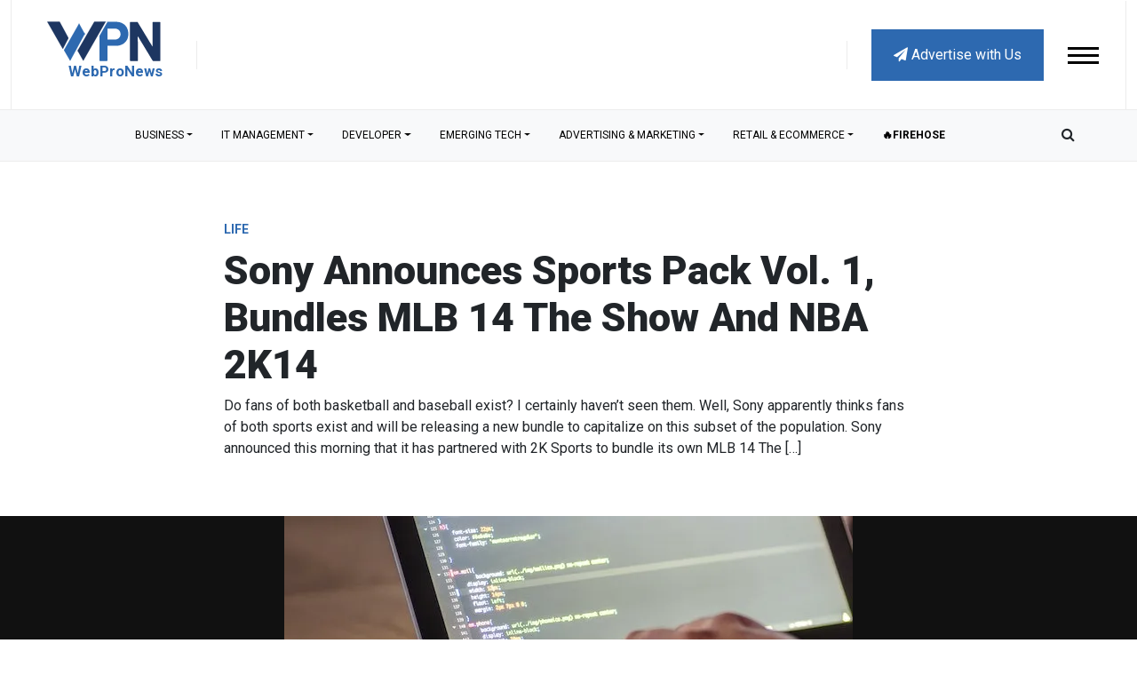

--- FILE ---
content_type: text/html; charset=utf-8
request_url: https://www.google.com/recaptcha/api2/anchor?ar=1&k=6LdkUeEqAAAAAH2D1ItOT1qjrVlReiH7-xsHRMPh&co=aHR0cHM6Ly93d3cud2VicHJvbmV3cy5jb206NDQz&hl=en&v=naPR4A6FAh-yZLuCX253WaZq&size=normal&anchor-ms=20000&execute-ms=15000&cb=2fi5x78qdof4
body_size: 45646
content:
<!DOCTYPE HTML><html dir="ltr" lang="en"><head><meta http-equiv="Content-Type" content="text/html; charset=UTF-8">
<meta http-equiv="X-UA-Compatible" content="IE=edge">
<title>reCAPTCHA</title>
<style type="text/css">
/* cyrillic-ext */
@font-face {
  font-family: 'Roboto';
  font-style: normal;
  font-weight: 400;
  src: url(//fonts.gstatic.com/s/roboto/v18/KFOmCnqEu92Fr1Mu72xKKTU1Kvnz.woff2) format('woff2');
  unicode-range: U+0460-052F, U+1C80-1C8A, U+20B4, U+2DE0-2DFF, U+A640-A69F, U+FE2E-FE2F;
}
/* cyrillic */
@font-face {
  font-family: 'Roboto';
  font-style: normal;
  font-weight: 400;
  src: url(//fonts.gstatic.com/s/roboto/v18/KFOmCnqEu92Fr1Mu5mxKKTU1Kvnz.woff2) format('woff2');
  unicode-range: U+0301, U+0400-045F, U+0490-0491, U+04B0-04B1, U+2116;
}
/* greek-ext */
@font-face {
  font-family: 'Roboto';
  font-style: normal;
  font-weight: 400;
  src: url(//fonts.gstatic.com/s/roboto/v18/KFOmCnqEu92Fr1Mu7mxKKTU1Kvnz.woff2) format('woff2');
  unicode-range: U+1F00-1FFF;
}
/* greek */
@font-face {
  font-family: 'Roboto';
  font-style: normal;
  font-weight: 400;
  src: url(//fonts.gstatic.com/s/roboto/v18/KFOmCnqEu92Fr1Mu4WxKKTU1Kvnz.woff2) format('woff2');
  unicode-range: U+0370-0377, U+037A-037F, U+0384-038A, U+038C, U+038E-03A1, U+03A3-03FF;
}
/* vietnamese */
@font-face {
  font-family: 'Roboto';
  font-style: normal;
  font-weight: 400;
  src: url(//fonts.gstatic.com/s/roboto/v18/KFOmCnqEu92Fr1Mu7WxKKTU1Kvnz.woff2) format('woff2');
  unicode-range: U+0102-0103, U+0110-0111, U+0128-0129, U+0168-0169, U+01A0-01A1, U+01AF-01B0, U+0300-0301, U+0303-0304, U+0308-0309, U+0323, U+0329, U+1EA0-1EF9, U+20AB;
}
/* latin-ext */
@font-face {
  font-family: 'Roboto';
  font-style: normal;
  font-weight: 400;
  src: url(//fonts.gstatic.com/s/roboto/v18/KFOmCnqEu92Fr1Mu7GxKKTU1Kvnz.woff2) format('woff2');
  unicode-range: U+0100-02BA, U+02BD-02C5, U+02C7-02CC, U+02CE-02D7, U+02DD-02FF, U+0304, U+0308, U+0329, U+1D00-1DBF, U+1E00-1E9F, U+1EF2-1EFF, U+2020, U+20A0-20AB, U+20AD-20C0, U+2113, U+2C60-2C7F, U+A720-A7FF;
}
/* latin */
@font-face {
  font-family: 'Roboto';
  font-style: normal;
  font-weight: 400;
  src: url(//fonts.gstatic.com/s/roboto/v18/KFOmCnqEu92Fr1Mu4mxKKTU1Kg.woff2) format('woff2');
  unicode-range: U+0000-00FF, U+0131, U+0152-0153, U+02BB-02BC, U+02C6, U+02DA, U+02DC, U+0304, U+0308, U+0329, U+2000-206F, U+20AC, U+2122, U+2191, U+2193, U+2212, U+2215, U+FEFF, U+FFFD;
}
/* cyrillic-ext */
@font-face {
  font-family: 'Roboto';
  font-style: normal;
  font-weight: 500;
  src: url(//fonts.gstatic.com/s/roboto/v18/KFOlCnqEu92Fr1MmEU9fCRc4AMP6lbBP.woff2) format('woff2');
  unicode-range: U+0460-052F, U+1C80-1C8A, U+20B4, U+2DE0-2DFF, U+A640-A69F, U+FE2E-FE2F;
}
/* cyrillic */
@font-face {
  font-family: 'Roboto';
  font-style: normal;
  font-weight: 500;
  src: url(//fonts.gstatic.com/s/roboto/v18/KFOlCnqEu92Fr1MmEU9fABc4AMP6lbBP.woff2) format('woff2');
  unicode-range: U+0301, U+0400-045F, U+0490-0491, U+04B0-04B1, U+2116;
}
/* greek-ext */
@font-face {
  font-family: 'Roboto';
  font-style: normal;
  font-weight: 500;
  src: url(//fonts.gstatic.com/s/roboto/v18/KFOlCnqEu92Fr1MmEU9fCBc4AMP6lbBP.woff2) format('woff2');
  unicode-range: U+1F00-1FFF;
}
/* greek */
@font-face {
  font-family: 'Roboto';
  font-style: normal;
  font-weight: 500;
  src: url(//fonts.gstatic.com/s/roboto/v18/KFOlCnqEu92Fr1MmEU9fBxc4AMP6lbBP.woff2) format('woff2');
  unicode-range: U+0370-0377, U+037A-037F, U+0384-038A, U+038C, U+038E-03A1, U+03A3-03FF;
}
/* vietnamese */
@font-face {
  font-family: 'Roboto';
  font-style: normal;
  font-weight: 500;
  src: url(//fonts.gstatic.com/s/roboto/v18/KFOlCnqEu92Fr1MmEU9fCxc4AMP6lbBP.woff2) format('woff2');
  unicode-range: U+0102-0103, U+0110-0111, U+0128-0129, U+0168-0169, U+01A0-01A1, U+01AF-01B0, U+0300-0301, U+0303-0304, U+0308-0309, U+0323, U+0329, U+1EA0-1EF9, U+20AB;
}
/* latin-ext */
@font-face {
  font-family: 'Roboto';
  font-style: normal;
  font-weight: 500;
  src: url(//fonts.gstatic.com/s/roboto/v18/KFOlCnqEu92Fr1MmEU9fChc4AMP6lbBP.woff2) format('woff2');
  unicode-range: U+0100-02BA, U+02BD-02C5, U+02C7-02CC, U+02CE-02D7, U+02DD-02FF, U+0304, U+0308, U+0329, U+1D00-1DBF, U+1E00-1E9F, U+1EF2-1EFF, U+2020, U+20A0-20AB, U+20AD-20C0, U+2113, U+2C60-2C7F, U+A720-A7FF;
}
/* latin */
@font-face {
  font-family: 'Roboto';
  font-style: normal;
  font-weight: 500;
  src: url(//fonts.gstatic.com/s/roboto/v18/KFOlCnqEu92Fr1MmEU9fBBc4AMP6lQ.woff2) format('woff2');
  unicode-range: U+0000-00FF, U+0131, U+0152-0153, U+02BB-02BC, U+02C6, U+02DA, U+02DC, U+0304, U+0308, U+0329, U+2000-206F, U+20AC, U+2122, U+2191, U+2193, U+2212, U+2215, U+FEFF, U+FFFD;
}
/* cyrillic-ext */
@font-face {
  font-family: 'Roboto';
  font-style: normal;
  font-weight: 900;
  src: url(//fonts.gstatic.com/s/roboto/v18/KFOlCnqEu92Fr1MmYUtfCRc4AMP6lbBP.woff2) format('woff2');
  unicode-range: U+0460-052F, U+1C80-1C8A, U+20B4, U+2DE0-2DFF, U+A640-A69F, U+FE2E-FE2F;
}
/* cyrillic */
@font-face {
  font-family: 'Roboto';
  font-style: normal;
  font-weight: 900;
  src: url(//fonts.gstatic.com/s/roboto/v18/KFOlCnqEu92Fr1MmYUtfABc4AMP6lbBP.woff2) format('woff2');
  unicode-range: U+0301, U+0400-045F, U+0490-0491, U+04B0-04B1, U+2116;
}
/* greek-ext */
@font-face {
  font-family: 'Roboto';
  font-style: normal;
  font-weight: 900;
  src: url(//fonts.gstatic.com/s/roboto/v18/KFOlCnqEu92Fr1MmYUtfCBc4AMP6lbBP.woff2) format('woff2');
  unicode-range: U+1F00-1FFF;
}
/* greek */
@font-face {
  font-family: 'Roboto';
  font-style: normal;
  font-weight: 900;
  src: url(//fonts.gstatic.com/s/roboto/v18/KFOlCnqEu92Fr1MmYUtfBxc4AMP6lbBP.woff2) format('woff2');
  unicode-range: U+0370-0377, U+037A-037F, U+0384-038A, U+038C, U+038E-03A1, U+03A3-03FF;
}
/* vietnamese */
@font-face {
  font-family: 'Roboto';
  font-style: normal;
  font-weight: 900;
  src: url(//fonts.gstatic.com/s/roboto/v18/KFOlCnqEu92Fr1MmYUtfCxc4AMP6lbBP.woff2) format('woff2');
  unicode-range: U+0102-0103, U+0110-0111, U+0128-0129, U+0168-0169, U+01A0-01A1, U+01AF-01B0, U+0300-0301, U+0303-0304, U+0308-0309, U+0323, U+0329, U+1EA0-1EF9, U+20AB;
}
/* latin-ext */
@font-face {
  font-family: 'Roboto';
  font-style: normal;
  font-weight: 900;
  src: url(//fonts.gstatic.com/s/roboto/v18/KFOlCnqEu92Fr1MmYUtfChc4AMP6lbBP.woff2) format('woff2');
  unicode-range: U+0100-02BA, U+02BD-02C5, U+02C7-02CC, U+02CE-02D7, U+02DD-02FF, U+0304, U+0308, U+0329, U+1D00-1DBF, U+1E00-1E9F, U+1EF2-1EFF, U+2020, U+20A0-20AB, U+20AD-20C0, U+2113, U+2C60-2C7F, U+A720-A7FF;
}
/* latin */
@font-face {
  font-family: 'Roboto';
  font-style: normal;
  font-weight: 900;
  src: url(//fonts.gstatic.com/s/roboto/v18/KFOlCnqEu92Fr1MmYUtfBBc4AMP6lQ.woff2) format('woff2');
  unicode-range: U+0000-00FF, U+0131, U+0152-0153, U+02BB-02BC, U+02C6, U+02DA, U+02DC, U+0304, U+0308, U+0329, U+2000-206F, U+20AC, U+2122, U+2191, U+2193, U+2212, U+2215, U+FEFF, U+FFFD;
}

</style>
<link rel="stylesheet" type="text/css" href="https://www.gstatic.com/recaptcha/releases/naPR4A6FAh-yZLuCX253WaZq/styles__ltr.css">
<script nonce="1fxWvKCBGbh_X-v3vUEGdQ" type="text/javascript">window['__recaptcha_api'] = 'https://www.google.com/recaptcha/api2/';</script>
<script type="text/javascript" src="https://www.gstatic.com/recaptcha/releases/naPR4A6FAh-yZLuCX253WaZq/recaptcha__en.js" nonce="1fxWvKCBGbh_X-v3vUEGdQ">
      
    </script></head>
<body><div id="rc-anchor-alert" class="rc-anchor-alert"></div>
<input type="hidden" id="recaptcha-token" value="[base64]">
<script type="text/javascript" nonce="1fxWvKCBGbh_X-v3vUEGdQ">
      recaptcha.anchor.Main.init("[\x22ainput\x22,[\x22bgdata\x22,\x22\x22,\[base64]/TChnLEkpOnEoZyxbZCwyMSxSXSwwKSxJKSxmYWxzZSl9Y2F0Y2goaCl7dSgzNzAsZyk/[base64]/[base64]/[base64]/[base64]/[base64]/[base64]/[base64]/[base64]/[base64]/[base64]/[base64]/[base64]/[base64]\x22,\[base64]\x22,\[base64]/[base64]/[base64]/wozDt8O4wrjCpsKULwjDjUzDrsOTLMOyw7hsVnE6YT7DpVpxwpfDhWpwScOHwozCicOsUDsRwqAcwp/[base64]/CkGLDoCslwr8Nw6LChcKdT13Ds8OUMVXDkMOWbsK4VwbCqhlrw5pLwq7CrA8uCcOYPDMwwpUlasKcwp3DhEPCjkzDuQrCmsOCwp/Dp8KBVcOhW18Mw6ZcZkJYXMOjbmbCoMKbBsKJw6QBFwTDkyErZk7DgcKCw4gKVMKdbgVJw6EUwokSwqBQwqTDiF3Ck8KVCiwWaMOYV8OYXcK+TmBvwo7Dp10Bw7U2bhvCkcO7wpARd2Bdw70gwq/CosKmEcK6A3NrRSTCpcKrYMOTV8OpbF0UHWHDhcKCEcOJw5zDunbDv1VkUy/DnT0VTFwTw7bDuSXDlS/[base64]/w7ImKB/Dt0bCkhDDg29rBBbCnh8pW8KQIcKGQlXCssKkw5LCnGTDl8Oyw5ZPWBNTwr9Yw7DCkVwXw7rChHVUVxbDh8KtFxdYw7NawqFpw6HCuy4hwobDnMKJOA4HOylYw50gwqrDuF8JbcOnYTMpw6PCmMO5U8OIPCXChsOWWsKJwpnDqMOfSjJZWngXw5jCpxQpwovCsMObwp/CnMOMOwPDim9QQ2wHw6fCi8KwVxF2wrvCmMKoBGARTsK+Kwhqw6YXwoxrRMOdwrEywqDDjwPCtMO3bsODSEhjDhgNJMOzwqsOEsOuw6c+w4x2T0Nowr/DsEIdw4jDoU7CoMKGBcKxw4JLJ8KGQcO6VMOYw7XDqi5Rw5TCp8OTw6dow7zCjMKEwpPCm07ChMKkw5oiNWnDgcOWIUVuF8K5wpggw70jWgJqwrJKwrREZ23Dng0yYcKKFcOGDsKBw54/wok8wr/[base64]/w6LCiwHDtnLDoMK4w7fCicKwfmFkI8Oiw798Yk96w5rDnzUKd8KLw4/CpcKJBEPDsRZdbTXCpCzDhMKmwrbCiQjCqcKrw4nCsjLDkyzDsRwdUcOaSVAiPR7DlyFRK0MZwrTCo8OaI09kUxfCocOCw4ULADMCclfCs8ODwqnDt8Kow4bChBHDpsOBw6vCvnpYw5/[base64]/UsK1w6HDt3rCo3fCgB1rw4vDqsK9V2zCg2M6ZgrDicOnSsO0VnfDoh/Dm8KGQMKdPcOZw5HDk0gmw5bCt8KHOgEBw7bDgiLDuENRwohVwoLDk2x8Hw/CvirCvkY1DF7DkRfCiHfCui3DvCk4HEJrD17DiyMqECAWwqZVL8OhZlUJbWjDn2h9wrV4TcOeUsKnR3pHeMKdwo3CrmMwdcKXVMOwdMO8w7oRw49+w5rCoSEowrdmwofDvAbCrsOuVn3DryEiw5/CksO1w5tYwqR/w7E5NcKgw4oYwrTDpyXDhGIEbwVHwrfCjMKgOMOvYcOQasKMw7jCr3nDsnDCnMKvY3YMVlbDlEh/DMKhWDwRP8OaDMO3UxYlQTNZc8KRwqgOw7law53DhMK8MMOPwqIkw6fDjhZjw6cEDMKkw7tidUQSw4sRT8O5w7hYY8OXwrvDs8ODw4wBwrxuwp56RkUnN8OWw7YnHcKEwq/DssKFw7QAGcKvATY2wqE+E8O9w7PCsXMrwojCs2lSw5xAwoLDgMO7wrDCjMKRw7/Dn3NPwqLCs3gJKz/ChsKAw4o7Hm1nC3XCoRzCpmJTwqNWwpvCgFENwpnDtDPDnj/CpsK7YwzDv1bCnjcjK0jCt8KMchFBw53CpwnDjA3Dgw5yw5HDm8KHwpzDmjgkw7APFMKTMMOmw57Cn8K1YMKlTcOSwrvDqsKmLcOrIcOTDsOBwoXCnMKdw4QNwo7CpxASw659wqI7wrkWwrbDhUvDlwPDrsKXwq/DgU09wpbDisOGPWBZwoPDl3TCqRrCgGPDkG9fwoZWw4UFwrcJMCp0PUFgLMOeF8OHw4Mmw53Cql5HNjwHw7PDrcOnHMO1c2Mmwp7Dn8Kzw53DvMOzwqUmw4DDmMOxY8KYw7fCscOGShA5w4jCpHTCgSHCjVDCpx/[base64]/[base64]/[base64]/Dn2tDEBrDiMK7XwnCgDp5KcOpw6PDvsK2N2HDomXCn8KMEcOdPX/[base64]/CuU8ialkZe8ORw5AzGsOow7TCr8Kkw6c9SzBPwrLDuRzCuMKjQUI5O2bCkg/DpiMJYW52w53CvUFHe8KGeMK+eRPDicO+wqnDuSnDmcKZFG7DicO/wqtkwq1NZzcOCxrDnMOpSMOEb0UOI8O1w40Uw43CvHbCnAUTwq/CkMOpLMOxK3nDiBJSw4p9wrHDgsKtZETCvVtmCsOGwozDgsOaR8OVw5/[base64]/wr94wp7CvMKvwqHCv8K5w4soPAE+wo4two19AA87QMKsJgzCrA4HasOEw7sfwrFPw5jCmwrCq8OhDRvDrMOQwps9w4J3G8O+worDolpvWsOPwpx7WiTCsQgswpzDoQfDpcOYWsOWW8OZEcOIw7JhwpjClcK/e8KNw4vCksKUTXMEw4UWwonDv8KCQMOZwqQ6wqjDl8K2w6YScX3Dj8KRZcKtScO7emUAw7NXaS4jw7DDr8O4wr5FHcO7BMOcB8O2wrjDl3/DijQ5w5DCqcOpw43DohjCjEtHw4skbGTCsWlWe8Ocw4p4w7TDmsK2TiQDCsOkC8OuwpjDsMOnw4nCicOQCiXDgsOlV8KKw7bDkijCv8KJL0BVwo08wq/DvMOmw4NwCMO2T2zDlsK2w6jCgQbCnsOARMKSw7JldAU3IgBwFQpYwqLDtcKLXks1w47DizMZwrduS8Kcw4XCg8KDw4PCqUceIwAkXAp8KEB9w6bDvwAECMKEw5kRw6zCvUp2bcO5IcKtccKjw7fCkMOXUU5gcDrChFRwL8KOWG3CiHs6wo/DqcOCesKjw7zDrm3CvcK6wq1QwopeScK0w5bDuMOpw4FUw5jCrcK3wo/DnVjCghnCuG7Cp8K9w5PDjRXCp8OuwobDtsK2el4+w4RFw7pNTcODdCrDrcKcZzfDjsODNirCtyPDqMKXJMOdfFYvwrzCsUgewqgCwqMwwqnCriDDsMK0GsOxwpgeFzc/IcKSXsKnKDfCmlgYwrBHZnAww7TClcOdPW3CjljDpMKWBUPCp8OoMzghQMK6w6/Dm2Rsw5nDhsOZw5vCt1MYD8OpYwgacwFaw7cvbnsDY8K0wpFuPSs8eFXChsO+w5vCmsO7w65cUjcGwqzCiSPCvjXCnMONw6YbScO9OVJ3w5tSGMKlwoMsNsOhw5YGwpHDuUrCkMO6PMOFXMOCP8ORecKFF8KhwqlrTlHDvnjDpFspwqJ1w5EyGWhnFMK/L8KSH8OkL8K/YMOqwrrDgmHCtcO7w64JdMK9acK3w4Esd8KNYsOlw67Dhx0Gw4IWEDvCgMKXe8O3T8O7wr5AwqLCi8O/OUVIecK2cMODPMKfcQhEYMOGw5vCo1XCkcO5wphSH8KjFXs3dsOmwr7CksOkYsOvw585J8OFw5QeWHbDhVDDtsOkwo1zZMKSw6opM11Rw7UFE8KDOcO4w6RMeMKQFGk/[base64]/CnyXCm8KGTsKtwpsmwrrDqh4FRyDCp8KjSmBzF8OvOBtHQxjDghvCtsOHw43DplcKLWxqEijCjsKeWMKAa2kzwrcrd8OewqheV8OBFcOjw4VyRWFTwr7DssO6GAnDjsKQw79Mw6rDgMOowr/Dn3bCpcOfwpJmb8K3H33DrsO/wp7CnEFMAsOhw7JBwrXDiygCw5TDisKJw4TDucKow4IQw6XCscOswrpBBzRhCnAeYT7Crjl6BWUCZhMNwr9vwppKcsOrw6wONB7DlMO1N8KFwoICw60Bw73Co8KdaQVSMw7DsGsZwozDvQYfw7XDt8O6YsKWKDbDmMOXSl/DlCwKL0DDhMKxw6w2esObw58Pw79Pw6t0w6TDicKMYcOywpM+w7pubsOrIMOGw4rDvcKxEkZcw5XCiFMAaGtZcMK+KhUpwr7DvnbCqQYwdMOTP8KMcGTDikPDt8O0w6XCusONw5h/[base64]/Dn8K1FGjDncKIHkZmacKoKRpnFcO2Aj3DncOqw7oUw4jCoMKNwpcKwr4jwonDrlvDjH3CqcKHYMKdBQ3CqsKrAkvCqsKXAMOBw44dwqBme0xAw71mHyHCh8Kaw7rDoFlbwoYIbMKMEcO7G8Knw4A5Jld5w73DssKAIcKQw6DDq8O/RlJcQ8Kyw6LDscK7w5XCm8KqP0rCisOLw5/ClkPCvwPDhxM/XQfCmcO9woINXcKgw4J4bsOLasOyw70/EGPCnSfCh0HDlmLDqMObBlbDrT4zw5XDshHDoMOkXCEZw53CmcOlw6E/w7B3BFRYchdoF8K9w7tmw5Unw7fCuQVzw69Dw5NKwoRDwpHDlsOiFMO/Ji8bHsKDw4NxDcOEw7HDu8KEw7B0EcOqw5xaFVp+ccOueUbCt8KQwqVlw4dqw7nDosO0M8KLbkTDr8Opwp0KD8OIcwxgHsKKZA0BPFVaV8KYcnLCsxHCgFp2C0LDs14zwrJ/wqssw5fDr8Kdwq7CosKGb8KaM0zDiFHDsz8LJsKHd8KmTDcjw6fDpTUFXMKSw5F/[base64]/CqltWwp47XFrCj2LCqEojA8Kgw4rDisKqIwTCtUpxw7bDucOWwqp6GTbDsMK2ZsK0JMOwwod0BBzCkcKlalrDhsK3AkljCMOyw7zCmA7DiMOQwozCt3rCvhZbw4TChMK5TMKAw4/ChcKhw7HCsGTDjgIeCcOdE37CgWDDi3UqBcKXDGsDw7BvLTZVLsOIwojCucKaTsK1w5LDtV0UwrYpwpvCiQ/DqMOhwoVtwrnDkxPDjCjDoEZuWsK+IVnCoyvDny3DrsONw6Uhw4HChMOiKS/DiApYw7YGbcOGTkzDrm49QWLCiMKPQVcDwqwzw60gwqEXwps3YsKOEMKfw5lGwpJ5DcKjesKGwrwvw5jCpFxfwqwOwpvDs8Ogw5bCqD1dw4rCn8OPK8K2w4/[base64]/CrELChMK9Z8Kpw7s4KcOAwrrDvUDCpRrCtsKzw63CiiHDkMOtcMO6w5fDlDM6KcOpwpNbQ8KffBdKXcKuwqkAwpR/w4nDmFM/[base64]/w7ZHwotnw5h9N8OTAGLCiMOeOFdpCMOmw40cWU1jw6wtwq7DjHBAcMKPwqMlw5lpbcOPXMK5wpjDnMK9Ok7CuCDCmVXDmMOmc8OwwpEFICvCrBTCusO0wpnCq8KJwrzCsHXDssOTwoPDiMKSw7bCjsOgE8KvQE8DEAbCrsO7w6/CrgZDcDABPcKGLEcLwovCh2HDuMO+wqfCscOEwqLDoQHDggINw7nClwvDh0M6w5PCksKBYsKUw5/DlcK3w4IQwpR6w57ClUI7w4plw5ZNWcKPwr/Dp8OMEsK0wrbCpxTCv8KFwrfCrsKpbnTCg8Kew54Wwocbw5Mnw7VAw7jDs0nDgcOaw4HDgsKhw5jDqcOCw7M0wobDiiLCimMZworDoCTCjMORWBJAVVTCpFDCqm4mV3BZw6TCksOQwqvDlsKrdsOiXDs2w71cw5xUw7/DgsKpw5NPMcOZdlkVJMO6wqgTwq8ibCcmw7MXdMOUw5siwqbCpsOxw4kPwpjCscOvaMOuOcOqZMKmw5XDusOZwr4gNQkzaGozCMKHw5zDmcKKwo/CusObwopDwpE5L24lURLClWNXw7gpTMOpw4fClxjDisKbWEPCssKnwq3DisKJJsOSw4fCt8Ohw7XDoU3ChmA6wqPCssOPw78Twrw2w7nDscKHwqFkVMKlMsOGVMK/w4XDh1AEQR4Gw4vCv3EMwpvCssKcw6hgPMK/w7dYw4vCqMKYwrtCwpgbHS5/dcKmw4dBwpllYhPDscOaJRUQw4gPB27CssOBw7RlV8Kawq/DvjY/w5dCw5TCiVHDnlh8wpPDhzNvBhl0Xi5UZcOQwrcywr1sbsOowpcEwrlqRBnCpMKKw5Jow5xaMcKow7PDkj9SwonCvGHCmQN8Omosw6MOW8KrO8K4w4QjwqsoNcOhw47Ch0vCuxnCuMOcw7vCu8OkUATDrC/[base64]/cgDCmTwWZcK5KcK2TMORYsO0wp/DjcO6w6jCgsKGBsOIVcOow7bCsh4SwqrDhB/DhcKeYW7CjHsrNsOCWsOmw43ChQECesKII8Ofw55lTcOnSjQ0XGbCrz0Uwr7DjcKaw6l+wqowJkZPMDHDiWzDpMOmw70YejdGwrbDik7DtlpkQzMpS8Otwqt2BT1kJsO7wrTDp8O3RMO7w51qRR0kUcOww7ggE8K8w7fCk8OjB8OhHg5VwoDDs1/[base64]/DvVY+w6B8w6stw5vDjjnCnMK5w4rCr8OGw5rCkzslU8KIXsK3w493QsOkwp7Dv8OsZcOSSsOFw7nCm2F4wqwOw5HDkcOcdcO/HD/[base64]/[base64]/Dh2/Cq8Olw5/DlhjCrDzCrcK/djrCqkbDnVvDsRTCkV3Cs8K8wotFbsKVWFvCiF1PXCPCqcKKw6M+wpYUPsOwwoNlw4HCu8O4w7FywrDDrMKswrPDq3bDkkgkwrzDpgXCiy0kGnJBeF4vwrNcHsOKwqNbwrk2woHDrgzCtWJLHnVZw5/[base64]/w5cXEsK7wrPCtcOmwoE8wqJXw6wgwoxDw787F8KuW8KtHcKKDsKEw4FtT8ORbsOqw77DhAbCvcO/NVzCl8OYw7E+wo1NX2l2DgvDnjUQwrPCncOAJkUrwqzDgyXDuH87SsKnZXdNOzMkH8KJVRR8JsKDc8OFYH7DkMOjTH/DlMOvw4pdY27ChMKhwrfDlEjDp3/DsWVew6TCucKpH8OcRcKMXEfDpsO3QcOIwq/CtkTCp3VqwrDCs8KOw6PCp23CgynDssOCM8K+OktgFcK7w43Dk8K4wpA3w4rDh8OHfcOLw540wp8EXznDisOvw7gzUjFDwqBEETbCtSbCqivCsTttwqc8fsKuwrnDvDpEwo9qOVjDjX/[base64]/wo/DsStgw7xdSh8pasOMIMOXwp4FO8OvLx8Ow6ggScOEw6sTRMOTw5Znw4ciKyDDicOEwqFZasK3wqloGMO5GGfClUHDuUjCsBnCqBXCvR1kfMONe8OJw7cnGgc1QMKDwqnCqxwqXMKvw4s0HsOzFcOIwpZpwpsowrEKw63DslbCq8ORTcKgMsOGOg/DtcO2wrpyJErDpX5Aw4l0wpHDpGFOwrUiQktfMnLCiCkTIMKMJMOhw411TcO+w4nCnsOEwqYqMxTClcKiw7/Du8KMc8KGLQ9mPU0hwrUGw6Rzw4B/[base64]/DvXnCr0ALw6zDgsO6wrkXwqkVTMKgDU7CkcKoH8OpwpzDiRZEwoLDo8K6ADQcQsOsO2Egb8OAZmPDtMK/w53DrktXMTIuw5XCn8Obw6xDwq/DjH7Ctiklw5TCnwpmwpojYBt6RGvCjMKBw5HCgMKWw54/BWvCiz1Pw5NBVMKIYcKRwpPCkgBUX2fCk0bCpCo1w7tsw4vDjglAd3sCPcKMw7xmw45/[base64]/w7BJw5LDvsKgwqrCnxDCuVZGe8Oiw60UMBHCnsKxNcKqGsOoDys1DVzCs8OecQIsRMO6S8OUw5heMmbDpFUTDyZcwpZHwqYfQcKlY8Oqw7TDqQfCpAZzQlLDiTLDuMKeHsOuPDYlwpcvbyLDghJow5ttw4LDtcKHbW/DrU/Dh8KmS8KSacOKw4c3XcO1IMKIbGvDhgtEI8OqwrnCjyFNw6HCoMOSbsOmDcKZRHYAw7Jcw4guw6srG3A2c1fDoCHCjsOlUXE1wpbDqcO2wo/[base64]/Dj8OJPMK4wr/Cjw/DjsKmUsOewpHCrMKtw4XCoMKGw6h6wpIuwptXainCgCLDvGhPf8KJU8KKT8KYw7rDliZDw7dxQgXCiBYjwpkQKCrDusKfwqbDhcKTwpzDkS99w7rCo8OhKsOJw418wrQ/EcKTw75/HMKHwoLDvnzCvcKuw4vChgMbY8Kiwp5lYi/DuMKZUXHDusOiR2tMfyLDk0zCvFY1w4sEbcKMD8OBw73Ct8O2AFfDssO2wo3Dm8Ogw4Jxw7ldVcKVwpDDh8OHw4XDmmnCpsKDPDJDc2vDksOPwpcOJDg4wonDu2F2a8KkwrJBHcKiBhXDpxLChmfDnnwdBy3Cv8OFwpNMMMOaEBjCmcKQK3R4wpbDsMKrwq/DokXCmHxKw7x1RcKDYsKRfWJUw5zCtTnDg8OzEE7DkGplwovDtMKPwp4oG8K/[base64]/DscOmOcOaw714wqLCgMKFwo8Yw6c2MMOxMgRDw4N6RMORwrVFwqgrwpbDoMK9wrHCvC/CmcKuacK0NWlXXm5RYMOhacOtw45Zw6TDrcKuwpLCucKGw7jCgnBLfi86FAdtVSFbw7jCocKHL8ODdRjCmzvDi8KdwpfDnQDDscKXwqxrEx/[base64]/DkXzCuQB9NGwNeMKYw7pmYcKFw6ZPw7F0wqbDtEt8w51zWDDDp8OXXMOoGg7DnxlkLGjDjzDCtsOcTcKKNxIwFmzCv8OJw5DCsjnCk2Uqw7/[base64]/[base64]/fMKaYy5Bw5ZVA8OncMOvwqLCkcO1VQ7Dj8K5wpHDuit6wqTCusONE8KGfsKeGBjChMOgdMO7X1MFw408wp7CucOeKcOiFsONw5zCoQjCo3sHw7jDujbDuiNCwrrDthUCw5prW1sxw5Mtw4BZIm/DmxHCuMKBw4rClFXCsMOgH8K7G2tVHsOWN8OgwrzCtnrCicOaZcKYDRjDgMKIw5zDiMKpUADCjMO5JMKIwr1EwqPDuMOCwoDCuMOnTS3Dn2/CncKuw7ktwofCrMK3YxkjNVkUwp/Cokp9CS/[base64]/[base64]/DmQEpOsOQwo1Aw5/[base64]/[base64]/LlcAwqAkbWfDm0pqw7PCjsKgwoYPwq7DvsO1wrrCi8K2E2jChEnCmV/Dh8K8w4lNUsKGfsKLwrhgGzDCv3DChV4wwqZ9NxTCnMK+w4LDi01wKC0ewqF/wocgwrdVOTfDtxvDkHFSwoVGw4ogw4tEw7bDpEPDnMKwwpjDhMKreCcFw5DDnBXDg8KBwqTDrjPCoFIxd01mw4rDni/[base64]/wqvDnTjCigcnD0vDpMOEwqg7wrd+OsK+w73DtsKJwr/DpMOfwrnCqMKgJMKDwqPCmznCqsK0wrMWIsO5DntPwo/CmMObw5TCgjzDoGJtw4jDok01w6RGw6jCs8ORMinCsMOnw59ywrvDnHIbcxbCminDmcKgw63CncKXPcKYw50/NMOsw63CicOyajPDqmzCs2B+w4jDm1zCosKRPDtjLEfDi8O+dsK5OCTCszHCqsONwqcNwrnCh1HDonZfw4TDjEDDrxzDrsONdMKRwq7DkH8oOyvDqncCD8OnPcOMEXciDWvDnlcdcnLCkT08w5RUwojCtMOkesKuw4LCq8Olw4nCmVJ/dsKgVUzCsg4Rw7PCqcKfIVsraMKdwrgXw6QKCHTDiMKoUMKmQXHCkV/DlsK3w7JlEU8NflJUw5lywrt2wrPCnsKcw6HClEbCt15/[base64]/DicK1w4HDrMOxZcORBHEGexFMPAXCl3gNw5nDvHfCnMKUJy1JbMOQSTDDu0TCnE3Dp8KGa8KlQTDDlMKdXWPCjsO9LMO9QWfCjwXCuDjCtU5gasOpw7ZKw77DicKkwprDmFTCshE5OSpoG3ZxUMKrGj5/[base64]/DiMOgZH7DscOXw7XDrDzDpnLDnAvCrCc3wobCtsOJw4rDrSoNDEZ5wqlbdsKgwrkKwq3DmTDCkAPDvA9mVSTDpMK8w4rDo8ONCiDDgWTChnXDuh3CosK5WMOmJMOewpcIKcKmw5RyWcOtwq4XScO3w4wqUVp7fk7DrsOxDzrCoSfDj0bDkx/DpFo1dMOXPwQ7w7vDi8KWwp9IwpdaGsOsfCLCoyvCm8Kpw7ZrYFPDiMOgwr0/bsOHwqzDqMKnXcOqworChVYOwpXDiXdEI8Oyw4vCqMOXP8KTCcO/[base64]/DvsOrwqh+w6VHOcKPBW/DrAIsb8K2Qx5WwojChMO/cMKYd0pdw5NcNXDCk8OVO1/DgTgXw6/Du8KNw4cMw6XDrsKhAsO3aFbDhGvCssOIwqjCqGQRw5/DpsOxwoLCkT0Ew7AJwqQVT8OjJ8K+wq7Co3EUw7FuwoTDjQF2wrbDscKwBCbDm8O5fMOKKwNJBA7CinZ8wp7Dn8OKbMO7wp7DjMO6Dgokw7djwrlLVcOzZMOzFTwfeMOHD2htw6xWB8O1w7LCtlMYT8KBZMORdsOEw7Icw5liworDg8Orw5/CpjdScmjCtMKuw7Mrw7klRifDkkPDh8O8Ij3DiMOFwrrCocK+w7rDjxEWXWsFw710wrXDsMKNwqQXCsOmwqrDmEVbwozClkfDnCfDiMKpw7UOwrI7TXt4wrRLBMKfwqQASlfClw3CiER5w6tBwqVpMm3DphLDjMKlwp0iC8OhwqnCnMOJKiAOw6E/My4ww5w8AsKgw4Z2wqhuwroFbsKmE8OzwqZDcGN6JGTDsQ8xPTTDvcOaNMOkJ8ORVsK0PUIsw4wlbC3DrVjCr8OZw63DkcKGwrAUJ3PDl8KjdWzCjlVdFUELIMKtRsOJXMKtwovChwDDtMOhw5PDhBEVOA50w5zCrMOOBsORPsKYw4U6wofDksK6ecK/w6IgwonDgkkxHDgjw63CsnoTPcOPw6wSwrrDisOTUBN5fcKlFxPDuUzDqcOjDsKkNRjCusOxw6fDozHCi8KVSTE1w7NLYxjCpngYwr4gJcKewq1xCMO/AjDClGZOwqQnw6/DnThOwoBMBMOETn/ClCLCn1AJC2JTwpVvwrPDk2FfwpkHw495WjfCgMKMGcKJwrPCq1EgSwF1OTXDi8O8w5bCmMK3w4RUM8O/SmNZwpbDjUtQw7HDrMOhPXLDv8KowqokI1HCgUJPw5AKwoDCg1gaQsOyMQZ2wqkgFsOaw7IewrlRA8OHXMO3w7MmNAnDpkXCksKLKcOZEcKDKcK+w57CpMKzwpASw7bDn2Mxw4rDohbCi2hpwqs/f8KXUSXDmMK9w4PCtsO/OMKmCcK9SmZvw6g7wqIRXcKSw5rCi1TCvy1zPcONAsK5wpfDq8KmwpzCosK/woTDq8KZKcOoLAx2DMKcMDLClMOtw7YKfj8+DXnDpsKFw4TDuxFfw7Zdw4QnTDnCt8OMw7zCiMKLwqFrOsKgwo/DhFPDl8KKBiwjw4bDoHIrMsOfw4sdw5ISVsKPZShGYUdmw4RBwq/CvRolw57CjcKDJGPDhsKsw7XDrcOFwqbCmcKQwpJgwrt0w73Djl50wofDp3oww5LDmcOxwqpOw4rCqSd4wrzCpGLCmcOUwqsKw4kNQsO0GjZuwrfDrSjCinXDnE7DuVXChcKBF1lHwrIhw4DCiUfCucOVw5UQwrA7I8KlwrHDlMKAwo/Cgz4vwqPDhMK+Egw5wr7CsmJ8VERXw7LClUJRMkrCi2LCtnbCn8OswoXDoEXDjVnDscK0KmtQwpPCv8K/wrPDm8OfJsK0woMVdgbDtz8YwobDjhUATMKWQcKVRh7Cp8OdPMOidMKjw4RHw7DCkUbCtsOJccKce8K1wqYBMMK6w71TwoLDo8Kec2o/csKuw4w8D8KIXlnDjcO5wp5Ce8KJw6/CuDzDty8wwpU1wqtfW8K8bsKGHS3DgEJMaMKgwrHDs8KHw6zDssKqw5PDgibDsz3DncKLwpfDg8Ocw7fCj3bChsKCO8KQNVjCjMOnw7DDq8Olw7bDnMOTw6wMMMOPwplDEFUCwqV1w7wuC8KlwrjDinzDksO/w6rCgsOIMXFtwokcwonCs8KqwoY4FsKwQ03Dr8O6wrfCh8OAwozCkCjDnQDCn8ONw43DqcOvwooKwq1LA8OQwoBRwrVTQ8O6wq0QQ8KPw7RHdsKGwrBgw6NPw5TCkx/CqRvCs3DCksK7OcKGw6lnwrLDtsOZFsOMHicWCsK0Rz13cMO/ZsKRU8KuCsOdwofDjHzDlsKQw5LChS/DqAZPdzPCqxIVw6piw40VwoHCgyTDiwjCusK9TsOpwrcRwr/CrcKZw5XDnzlCMcKQN8K9w57CncO8Oz04Ph/CpXQKwrXDmExJw6LCgXPCuXF/[base64]/[base64]/fTXCoDYowpRwwqdvZsO+b8OJwpXDsMO3ScK5w6o8CTAxTMK5woLDmsOxwotSw48hw7LDrsKETcO9w54ga8K5woY7w4rCt8KDw5hCGsKpLMO8YsOGwoJcw7Rgw5ZTw6/[base64]/Dg0pMwoXDk8OaF0DDomzChMOLMkl3w63DqcOuw7xww4nCnMOawpRjw5jCk8OdBU1YKyhSKMKpw5vDi2Auw5AQAQXDlsOvOcOOFMOpAjRPwqjCijhWwojDkjvDi8Ogwq4/WMOMw79cOsKhMsOMw5kPwp3DrsKHUErCqsOewrfCisO5wojCr8OZVx8iwqMqbGnCrcKUwqnCqMKww5DCnMOxw5TCgi3DmxtNwqLDucO/BiVjLxXDrT8rwoDChcKMwoHDhGLCs8Kow4VKw4/[base64]/wpLCsMKcwr/DjCNpw6Iew4jCiMKrwqgKTcOsw6HClB/[base64]/DgMOJwqwjRC3CjMKKw67CuMOABEPDs8OBwrHDnMKMZyDDghxmwoNOPcK+wpfDtyxjw4cMX8O/SyF5WShKw5fDgkIsUMOsdMONe0sucDlDCsKawrPCicKRScOVLDRrXF3CriZLdHfCocOAwofDuBnCr1zDlcOuwqbCjQjDhxvCrMOjBcKxIsKuwrDCssO4GcKvYMO4w7nCpjTCjWXCgkQQw6zCtMOoCSRowrHDqDB/[base64]/[base64]/CmEvDgWvCi1oPT8OOasONwp4Mw73DrzFewrvCqMK2w7jCvnXCoAgTHy/CmcOew5IZPF9sDMKYw7rDhmDDkyx3UCvDlsKEw7HCpMOSH8OSw5DCtwcTw4QCWic1Z1jDn8O3VcKsw49Fwq7CplPDmTrDi3VQY8KgeHlmTnBjEcK/N8O+w4zCgiPCnMOMw6x8worCmATDnMOUf8OtLsOObFR/bWw7w6VqdFbCp8OsYUZjwpfDpUJrG8OWbwvClU/DpksVHMOBFADDuMOWwrnCsnkfwo3DqhZcMMOLbnMSWXTCjMKHwpRtURfDvMO3wpbCm8KJw7JUw5TCuMO6w6DDgyDDpMKDw5zCmi/Dn8KzwrLDpsOGOxrDqcO2EsOswrYefsOoKsKUGsKhP2Y3w64ORcO/TUvCnmjCnE7Cl8OKPxjCiV/Ct8KawoLDhkHCi8OowrceLC0MwoBMw6gmwqPCisKZXMKZKcKcLwrDq8KBTMOcbhxCwpfDjcK2wqXDp8K5w5rDhMKvwptLwoHCpcKUScOtLcOQw6dCwrYSwr4NJlDDlcO6QcO/w4wtw4tWwr0bAyZewowZw6V+WMKOJl9/w67Cq8Krw7PDvsKLWwPDuRjDmyDDh0bCtsKIOcOVNAzDlcO0FsKAw7ZfJCHDmX/DhxfCsFEWwq/CtCwmwoTCtcKmwo0HwqFvCHfDscOQwrkBBW4kScKiw7HDsMKHO8OWJsK/w4M4DMOwwpDDlMO3Kkd8wozCq35LUT8jw67CtcKUT8KxTU7Dl01Mw50RIHPCh8Khw5pBXS5wCcOowpJPIsKLM8Kewpxpw5xrRDrCgmdpwoLCt8OqImEgw4smwq81UsKkw7zCkW7DlsOBfMO8woPCqxhvJRnDlMOjwpnCpG/Dk0w5w4tNKG7ChcOywrU8XMKucsKaHVRnw6XCgVIYw6NCdEHDksObG0Rhwp1sw6vCssOyw5kVwrjCjMOFS8Ksw547XgZvSTRUa8O/Y8OnwoIWwrAKw68QfcO/ei5vCjo4w5TDuizCrcOQIyc9eWo/[base64]/wofDp8KzHcOHwrTDsMOFwrrCrSvCrDhkSknDosKIIGlUwoLDmsK5wrB/w6bDuMOSwoTCt0xodEELwqkYw4PChBEMwpQiw5UiwqvDicKwfsK2acO5wr7Cn8K0wqbCqV1Mw63CvsO4eRkmHMOYLX7DjWrCuz7ClcOVD8KMw5jDgMOfUGnCo8K7w514OsKzw6/[base64]/ZsOjMV0pwr1kwqwrwpQyw5Edw63DnkZVKMOVwq13w55xKmguw4/DpxHDpcKEwrDCtzjDssOyw73Dt8OrTHZtFUtLF1QBKMOfw4DDm8K0w5dxLUArNMKAwoQBS1DDoQhDYkDCpQJSN14KwqzDicKXIipew7luw6RdwrnDqVjDrsOrOHrDh8Ogw45hwpITwrQjw6PCsTVEOcKueMKBwr9Rwo0eLcOjYxJ1GyrCnBbDkMO2wo/CuHZHw4vDq07ChsKsUHvCpMO7MMOZw4gZGxvCqHYQYhPDs8KDfsOywoEnwrRdIzFjw5bCvMKEDMKiwqNHwpfChMOrTcOGcAUpw7wcV8OTwovClBPCr8O7TsOJSlnDgHd2McOvwpIHw7HDu8OPNFhgF3hZwpB8wrYhO8K+w6klwqfDsh5Xw5bCmH1Owq/CplJ4TcOcwqXDjMKpw4XCohNQBETCnsOjUDFkQMKSCx/CuG7ClMOzckbCjS86KUDDmTXClMOAw6HDoMODKWDCvScPwojDhiUBwqrCscKlwqg7w7/DlQdtdA7DhsOpw7BJMMOEwonDvU7Dq8O+fhbCiWFzwqfCsMKVw7k7wrwSNMKPEztQSMKpwq4PfMO0d8O9wrnCp8O6w73Dph1qJcKLc8KUaBvDpUBjwoAFwqJdXcOXwpLCrx/CtERfTMKxZcKmwqVROVYCDwU1DsKpwonCtXrCiMK2wrvDn3M/[base64]/Dr0/DisO+Vg4mTcKHwqjDlVrDmATDusOJwpvClcO/[base64]/DsGXDtgwywrDDp1DDusOVJ2w3eMOIwr0awql+wpzDlj9mw71DAsO8Bi7CrMONPcO3eD7CsT3CvlMhRw4QRsOsHsOfwpI8w4ddXcOHw4PDlmEvGVDCucKYwpJdLsOiPmHDqMO5wonCisKQwpd2wotba3dGFH/[base64]/DlMOYITNVw51owrTDsWk4J8OvwpvCrQ0bw48Pw6U7FsOCw7rDlztLVmEcO8K8KMK7wqIwQcKnay3Dh8OXZMO3CMOYwpI9QsO7ecKIw4VPFwfCoyHCgTBmw4hkB3vDvsK1U8KHwoVzd8KnUMKkGALCr8OTaMK3w6DCmcKFAEUbwoFaw7TDk0tRw6/[base64]/[base64]/w53DvsOuwonDpcO8QHrDuGVtNVPDn2lVSDo4bsOLw7YHaMKtS8KeSsOPw5wjZMKVwrwDPcKbbcKjfFY4w5TDtcK0aMOjWz8bYMOtZ8Ouw53CgAIGbBg2wpJFw5LCtMOlw4INN8KZEsOdw5Jqw7zCssOuw4RcLsOZI8OKL0rDucKLw5caw75mamZnU8KgwqA/w6wswpoOK8KZwpQmwqhzAcO1ZcOLwr4EwpjCjlrCl8KJw7HDkcOrDjY/ecO/Qy3Cr8OwwoJMwrzChsODOcK4w4TCmsOhwqUrbsKew44EZW3DmXMoQ8K4wo3DjcOQw49zd3/DuSnDvcKdQFzDqW5wSMKlEWXChcO0DcOaOcObwqJBI8ORwoXCosOMwr3DjitNACTDtAk5w5hyw7wpZMK+wpvCg8Ozw6QYw6TDpj0Zw4jCjsO4w6nDqD5WwoEEwroOAsKDw4PDohDCs1HDmMOjfcKrwpnDiMKECcO/w7PCgsO6wpscw6BOSGzDlMKDFz1dwo/CiMOCwrrDqsKswrRuwqHDg8O7wpwiw43CjcOCw6HClsO8dgolSTTDhcK5P8K3eyDCtyA2MgbDswVmw7/CoSHCicO7wpckwqMDf0d5XcKiw50qDXVUwqTCgBJ+w5fDj8O5czp/woYPw5bCvMO8SMOlw7fDvjADw5/DksOCJEvCoMKOw57Cpz4JD0ZUw70uFcOJSnzCsBzDgcO9N8OfEg\\u003d\\u003d\x22],null,[\x22conf\x22,null,\x226LdkUeEqAAAAAH2D1ItOT1qjrVlReiH7-xsHRMPh\x22,0,null,null,null,1,[21,125,63,73,95,87,41,43,42,83,102,105,109,121],[7241176,136],0,null,null,null,null,0,null,0,1,700,1,null,0,\x22CvkBEg8I8ajhFRgAOgZUOU5CNWISDwjmjuIVGAA6BlFCb29IYxIPCJrO4xUYAToGcWNKRTNkEg8I8M3jFRgBOgZmSVZJaGISDwjiyqA3GAE6BmdMTkNIYxIPCN6/tzcYADoGZWF6dTZkEg8I2NKBMhgAOgZBcTc3dmYSDgi45ZQyGAE6BVFCT0QwEg8I0tuVNxgAOgZmZmFXQWUSDwiV2JQyGAA6BlBxNjBuZBIPCMXziDcYADoGYVhvaWFjEg8IjcqGMhgBOgZPd040dGYSDgiK/Yg3GAA6BU1mSUk0GhwIAxIYHRG78OQ3DrceDv++pQYZxJ0JGZzijAIZ\x22,0,0,null,null,1,null,0,0],\x22https://www.webpronews.com:443\x22,null,[1,1,1],null,null,null,0,3600,[\x22https://www.google.com/intl/en/policies/privacy/\x22,\x22https://www.google.com/intl/en/policies/terms/\x22],\x22uSy5XJtgmOT+kfVuvTJRnHkxjZta95xnuCyCly5ysm8\\u003d\x22,0,0,null,1,1762572384025,0,0,[226],null,[73,246],\x22RC-BUwJEJfwnTZwjA\x22,null,null,null,null,null,\x220dAFcWeA7clUEP1VMaz8qSfPCDxOUZenxyuAlRWFEMGLDM3BnOfgPhRkfUyK1IHilZCDu3_bTS4AywY-CexJ9uNRI8X44uwZU6ZQ\x22,1762655184039]");
    </script></body></html>